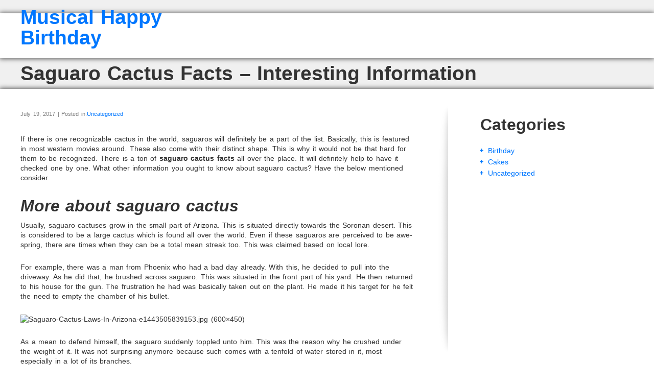

--- FILE ---
content_type: text/html; charset=UTF-8
request_url: http://www.musical-happybirthday.com/saguaro-cactus-facts/
body_size: 6869
content:
<!doctype html>
<html lang="en-US">
    <head>
        <meta charset="utf-8">
        <meta http-equiv="X-UA-Compatible" content="IE=edge,chrome=1">
        <meta name="viewport" content="width=device-width, initial-scale=1.0">
        <title>Saguaro Cactus Facts – Interesting Information | Musical Happy Birthday</title>
        <link rel="pingback" href="http://www.musical-happybirthday.com/xmlrpc.php" />
        <link rel="stylesheet" type="text/css" media="all" href="http://www.musical-happybirthday.com/wp-content/themes/wp-opulus/style.css" />
        <!--[if IE 8 ]>
            <link rel="stylesheet" type="text/css" media="all" href="http://www.musical-happybirthday.com/wp-content/themes/wp-opulus/css/ie8.css" />
        <![endif]-->
        <link rel='dns-prefetch' href='//www.musical-happybirthday.com' />
<link rel='dns-prefetch' href='//s.w.org' />
<link rel="alternate" type="application/rss+xml" title="Musical Happy Birthday &raquo; Feed" href="http://www.musical-happybirthday.com/feed/" />
		<script type="text/javascript">
			window._wpemojiSettings = {"baseUrl":"https:\/\/s.w.org\/images\/core\/emoji\/2.2.1\/72x72\/","ext":".png","svgUrl":"https:\/\/s.w.org\/images\/core\/emoji\/2.2.1\/svg\/","svgExt":".svg","source":{"concatemoji":"http:\/\/www.musical-happybirthday.com\/wp-includes\/js\/wp-emoji-release.min.js?ver=4.7.2"}};
			!function(a,b,c){function d(a){var b,c,d,e,f=String.fromCharCode;if(!k||!k.fillText)return!1;switch(k.clearRect(0,0,j.width,j.height),k.textBaseline="top",k.font="600 32px Arial",a){case"flag":return k.fillText(f(55356,56826,55356,56819),0,0),!(j.toDataURL().length<3e3)&&(k.clearRect(0,0,j.width,j.height),k.fillText(f(55356,57331,65039,8205,55356,57096),0,0),b=j.toDataURL(),k.clearRect(0,0,j.width,j.height),k.fillText(f(55356,57331,55356,57096),0,0),c=j.toDataURL(),b!==c);case"emoji4":return k.fillText(f(55357,56425,55356,57341,8205,55357,56507),0,0),d=j.toDataURL(),k.clearRect(0,0,j.width,j.height),k.fillText(f(55357,56425,55356,57341,55357,56507),0,0),e=j.toDataURL(),d!==e}return!1}function e(a){var c=b.createElement("script");c.src=a,c.defer=c.type="text/javascript",b.getElementsByTagName("head")[0].appendChild(c)}var f,g,h,i,j=b.createElement("canvas"),k=j.getContext&&j.getContext("2d");for(i=Array("flag","emoji4"),c.supports={everything:!0,everythingExceptFlag:!0},h=0;h<i.length;h++)c.supports[i[h]]=d(i[h]),c.supports.everything=c.supports.everything&&c.supports[i[h]],"flag"!==i[h]&&(c.supports.everythingExceptFlag=c.supports.everythingExceptFlag&&c.supports[i[h]]);c.supports.everythingExceptFlag=c.supports.everythingExceptFlag&&!c.supports.flag,c.DOMReady=!1,c.readyCallback=function(){c.DOMReady=!0},c.supports.everything||(g=function(){c.readyCallback()},b.addEventListener?(b.addEventListener("DOMContentLoaded",g,!1),a.addEventListener("load",g,!1)):(a.attachEvent("onload",g),b.attachEvent("onreadystatechange",function(){"complete"===b.readyState&&c.readyCallback()})),f=c.source||{},f.concatemoji?e(f.concatemoji):f.wpemoji&&f.twemoji&&(e(f.twemoji),e(f.wpemoji)))}(window,document,window._wpemojiSettings);
		</script>
		<style type="text/css">
img.wp-smiley,
img.emoji {
	display: inline !important;
	border: none !important;
	box-shadow: none !important;
	height: 1em !important;
	width: 1em !important;
	margin: 0 .07em !important;
	vertical-align: -0.1em !important;
	background: none !important;
	padding: 0 !important;
}
</style>
<link rel='stylesheet' id='bootstrap-css'  href='http://www.musical-happybirthday.com/wp-content/themes/wp-opulus/css/bootstrap.min.css?ver=1.0' type='text/css' media='all' />
<link rel='stylesheet' id='bootstrap_responsive-css'  href='http://www.musical-happybirthday.com/wp-content/themes/wp-opulus/css/bootstrap-responsive.min.css?ver=1.0' type='text/css' media='all' />
<link rel='stylesheet' id='bootstrap_fix-css'  href='http://www.musical-happybirthday.com/wp-content/themes/wp-opulus/css/bootstrap-fix.css?ver=1.0' type='text/css' media='all' />
<link rel='stylesheet' id='font-awesome-css'  href='http://www.musical-happybirthday.com/wp-content/themes/wp-opulus/css/font-awesome.min.css?ver=1.0' type='text/css' media='all' />
<link rel='stylesheet' id='scrollpane-css'  href='http://www.musical-happybirthday.com/wp-content/themes/wp-opulus/css/jquery.jscrollpane.css?ver=2.0' type='text/css' media='all' />
<script type='text/javascript' src='http://www.musical-happybirthday.com/wp-includes/js/jquery/jquery.js?ver=1.12.4'></script>
<script type='text/javascript' src='http://www.musical-happybirthday.com/wp-includes/js/jquery/jquery-migrate.min.js?ver=1.4.1'></script>
<script type='text/javascript' src='http://www.musical-happybirthday.com/wp-content/themes/wp-opulus/js/nimbus_public.js?ver=1.0'></script>
<script type='text/javascript' src='http://www.musical-happybirthday.com/wp-content/themes/wp-opulus/js/jquery.bootstrap.min.js?ver=2.2.2'></script>
<script type='text/javascript' src='http://www.musical-happybirthday.com/wp-content/themes/wp-opulus/js/jquery.jscrollpane.min.js?ver=2.0'></script>
<link rel='https://api.w.org/' href='http://www.musical-happybirthday.com/wp-json/' />
<link rel="EditURI" type="application/rsd+xml" title="RSD" href="http://www.musical-happybirthday.com/xmlrpc.php?rsd" />
<link rel="wlwmanifest" type="application/wlwmanifest+xml" href="http://www.musical-happybirthday.com/wp-includes/wlwmanifest.xml" /> 
<link rel='prev' title='Coming Up With The Best Birthday Surprise Ideas Ever' href='http://www.musical-happybirthday.com/birthday-surprise-ideas/' />
<link rel='next' title='Giant Squid Facts – Freaky Information about Giant Squids' href='http://www.musical-happybirthday.com/giant-squid-facts/' />
<meta name="generator" content="WordPress 4.7.2" />
<link rel="canonical" href="http://www.musical-happybirthday.com/saguaro-cactus-facts/" />
<link rel='shortlink' href='http://www.musical-happybirthday.com/?p=35' />
<link rel="alternate" type="application/json+oembed" href="http://www.musical-happybirthday.com/wp-json/oembed/1.0/embed?url=http%3A%2F%2Fwww.musical-happybirthday.com%2Fsaguaro-cactus-facts%2F" />
<link rel="alternate" type="text/xml+oembed" href="http://www.musical-happybirthday.com/wp-json/oembed/1.0/embed?url=http%3A%2F%2Fwww.musical-happybirthday.com%2Fsaguaro-cactus-facts%2F&#038;format=xml" />

<style type='text/css'>@font-face { font-family: 'BebasRegular'; src: url('http://www.musical-happybirthday.com/wp-content/themes/wp-opulus/nimbus/fonts/BEBAS___-webfont.eot'); src: url('http://www.musical-happybirthday.com/wp-content/themes/wp-opulus/nimbus/fonts/BEBAS___-webfont.eot?#iefix') format('embedded-opentype'), url('http://www.musical-happybirthday.com/wp-content/themes/wp-opulus/nimbus/fonts/BEBAS___-webfont.woff') format('woff'), url('http://www.musical-happybirthday.com/wp-content/themes/wp-opulus/nimbus/fonts/BEBAS___-webfont.ttf') format('truetype'), url('http://www.musical-happybirthday.com/wp-content/themes/wp-opulus/nimbus/fonts/BEBAS___-webfont.svg#BebasRegular') format('svg'); font-weight: normal; font-style: normal; }</style>
<link href="https://fonts.googleapis.com/css?family=PT+Sans+Narrow:400,700" rel='stylesheet' type='text/css' />
<link href="https://fonts.googleapis.com/css?family=PT+Sans:400,400italic,700,700italic" rel='stylesheet' type='text/css' />


        <!-- Style from WP Opulus Theme Options. --> 
 
    <style type="text/css">
 
    
        /**  Body/General **/
        
        body { font: / ;  color:;  text-transform:; } 
        #ribbon_wrap, #content_wrap { -webkit-box-shadow: 0px 0px 9px 1px #555555; -moz-box-shadow: 0px 0px 9px 1px #555555; box-shadow: 0px 0px 9px 1px #555555; }
        
        /**  Links **/
        
        a { color:#0077ff; }
        a:hover { color:#0077ff; }
        
        /**  Titles **/
        
        h1 { font: / ; color:;  text-transform:; } 
        h2, div.editable h2 a, h3#reply-title { font: / ; color:; text-transform:; }
        h3 { font: / ; color:;  text-transform:; }
        h4 { font: / ; color:;  text-transform:;}
        h5 { font: / ; color:;  text-transform:;}
        h6 { font: / ; color:;  text-transform:;}	
        div.sidebar_widget h3, #side_menu h2 a { font: / ; color:;  text-transform:;}
        div.footer_widget h3 { font: / ; color:;  text-transform:;}
        
        /**  header **/ 
        
        .text_logo, #footer_text_logo, .text_logo a, #footer_text_logo a { font: / ; color:;  text-transform:;}
        #contact_line ul li, #contact_line ul li a, #contact_line ul li span { font: / ; color:;  text-transform:;}
        #header, #header_frontpage { background:#f0f0f0; }
        #ribbon_wrap { background:#ffffff; }
        
        /**  Menu **/
        
        div.menu ul ul { background:#464646; border:1px solid #535353; }
        div.menu ul li a { font: / ; color:;  text-transform:; }
        div.menu ul li li a {  font: / ; color:;  text-transform:;  }
        
        /**  footer **/
        
        #footer p, #footer a, #footer span, #footer .textwidget { font: / ; color:;  text-transform:;}
        #footer_wrap { background:#ffffff; }
        p#copyright, p#copyright a, p#credit, p#credit a { font: / ; color:;  text-transform:;}
        code, pre, var { font-family:; color:; }
        
        /**  frontpage **/
        
        #action_text_wrap { border-bottom:1px solid #e8e8e8; background: #f1f1f1; background: -moz-linear-gradient(top, #ffffff 0%, #f1f1f1 100%); background: -webkit-gradient(linear, left top, left bottom, color-stop(0%,#ffffff), color-stop(100%,#f1f1f1)); background: -webkit-linear-gradient(top, #ffffff 0%,#f1f1f1 100%); background: -o-linear-gradient(top, #ffffff 0%,#f1f1f1 100%); background: -ms-linear-gradient(top, #ffffff 0%,#f1f1f1 100%); background: linear-gradient(top, #ffffff 0%,#f1f1f1 100%);  }
        #action_text p { font: / ; color:;  text-transform:;}
        
        /**  Tables **/
        
        th, ul.css-tabs a, div.accordion h2, h2.hide_show_title span { font: / ; color:;  text-transform:;}
        td { font: / ; color:;  text-transform:;}
        caption { font: / ; color:;  text-transform:;}
        
        /**  Banner **/
        
        div#small_slider_wrap, div#full_slider_wrap, div#frontpage_banner img.wp-post-image { border:1px solid #b6b6b6; background:#ffffff; -webkit-box-shadow: 0px 0px 8px 0px #c5c5c5; -moz-box-shadow: 0px 0px 8px 0px #c5c5c5; box-shadow: 0px 0px 8px 0px #c5c5c5; }
        
        /**  Images **/
        
        .wp-post-image, img.avatar, div.featured_placeholder_wrap, .editable .gallery img { border:1px solid #b6b6b6; background:#ffffff; -webkit-box-shadow: 0px 0px 8px 0px #c5c5c5; -moz-box-shadow: 0px 0px 8px 0px #c5c5c5; box-shadow: 0px 0px 8px 0px #c5c5c5; }
        
        /**  Odds & Ends **/
        
        blockquote, div.quote p, div.quote a { font: / ; color:;  text-transform:;  }
        .pullquote_left p, .pullquote_right p { font: / ; color:;  text-transform:;  }
        
        
 
    </style>
    
        <!--[if lt IE 9]>
            <script src="http://www.musical-happybirthday.com/wp-content/themes/wp-opulus/js/html5shiv.js"></script>
            <script src="http://www.musical-happybirthday.com/wp-content/themes/wp-opulus/js/respond.min.js"></script>
        <![endif]-->
    </head>
    <body class="post-template-default single single-post postid-35 single-format-standard">
        <div id="header">
            <div id="contact_line_wrapper" class="row" >
    <div id="contact_line"  class="span12 center none">
            </div>
</div><div id="ribbon_wrap">
    <div class="row">
        <div id="ribbon" class="span12 center none">	
            <div class="navbar navbar-inverse navbar-fixed-top">
                <div class="navbar-inner">
                    <div class="container">
                        <h1 class="text_logo"><a href="http://www.musical-happybirthday.com">Musical Happy Birthday</a></h1>
                        <a class="btn btn-navbar" data-toggle="collapse" data-target="#mobile_menu">
                            <span class="icon-bar"></span>
                            <span class="icon-bar"></span>
                            <span class="icon-bar"></span>
                        </a>
                        <div class="clear"></div>
                        <div id="mobile_menu" class="collapse"></div>
                    </div>
                </div>
            </div>
                <h1 class="hidden-phone text_logo"><a href="http://www.musical-happybirthday.com/">Musical Happy Birthday</a></h1>

<div id="menu" class="menu"></div>
        </div>
    </div>
</div>
<div class="row">
    <div id="sub_title" class="span12 center none">
                        <h1>Saguaro Cactus Facts – Interesting Information</h1>
             
    </div>    
</div>
            <div class="clear"></div>
        </div>

<div id="content_wrap">
    <div class="row">
        <div id="content" class="span12 center none">
            <div class="row">
                <div id="page_content_editable"  class="editable span8">
                    	
                                                            <p class="blog_date">
                            July 19, 2017 | Posted in:<a href="http://www.musical-happybirthday.com/category/uncategorized/" rel="category tag">Uncategorized</a>                                </p>
                                                        <div class="clear5"></div>
                                                        <div class="clear"></div>
                            <p>If there is one recognizable cactus in the world, saguaros will definitely be a part of the list. Basically, this is featured in most western movies around. These also come with their distinct shape. This is why it would not be that hard for them to be recognized. There is a ton of <strong>saguaro cactus facts</strong> all over the place. It will definitely help to have it checked one by one. What other information you ought to know about saguaro cactus? Have the below mentioned consider.</p>
<h2><em>More about saguaro cactus</em></h2>
<p>Usually, saguaro cactuses grow in the small part of Arizona. This is situated directly towards the Soronan desert. This is considered to be a large cactus which is found all over the world. Even if these saguaros are perceived to be awe-spring, there are times when they can be a total mean streak too. This was claimed based on local lore.</p>
<p>For example, there was a man from Phoenix who had a bad day already. With this, he decided to pull into the driveway. As he did that, he brushed across saguaro. This was situated in the front part of his yard. He then returned to his house for the gun. The frustration he had was basically taken out on the plant. He made it his target for he felt the need to empty the chamber of his bullet.</p>
<p><img src="http://lcimag.com/wp-content/uploads/2015/09/Saguaro-Cactus-Laws-In-Arizona-e1443505839153.jpg" alt="Saguaro-Cactus-Laws-In-Arizona-e1443505839153.jpg (600×450)" /></p>
<p>As a mean to defend himself, the saguaro suddenly toppled unto him. This was the reason why he crushed under the weight of it. It was not surprising anymore because such comes with a tenfold of water stored in it, most especially in a lot of its branches.</p>
<p>In average estimation, it is claimed that saguaros can stay alive for 150 to even 200 years. There is a record held here and it has been dubbed that a giant saguaro comes with 50 arms. This is presented in the Saguaro National Monument. In Arizona, the flower of the mentioned cactus is perceived to be its state flower. The stem of it on the other hand can be measured for around 18 to even 24 inches. The cactus comes with holes. These holes are usually being cut out by birds around. There are Native Americans out there who use such to contain waters. As for their roots, they are just 4 to 6 inch deep. If there is one root that goes under its ground, and then it is 2 feet deep.</p>
<p>The arms of the cactus will only grow when it is already 70 years old. The mentioned flower also goes with powerful fragrances. During night, it will definitely open up. At day, it will suddenly close. The flower would appear on the saguaro too. This is going to take place as the cactus reaches 35 years old. The cactus from then will always be dubbed as an adult only when it reaches 125 years old. On the face of the planet, saguaro is known for being one of the heaviest plants there is. A big part of it is made out of water.</p>
                            <div class="clear20"></div>
                            <div class="row-fluid">
                            
                                <div class="span4 offset2">
                                &laquo; <a href="http://www.musical-happybirthday.com/birthday-surprise-ideas/" rel="prev">Coming Up With The Best Birthday Surprise Ideas Ever</a>                                </div>
                                <div class="span4" style="text-align:right;">
                                <a href="http://www.musical-happybirthday.com/giant-squid-facts/" rel="next">Giant Squid Facts – Freaky Information about Giant Squids</a> &raquo;                                </div>
                                <div class="span2"></div>
                            </div>
                            <div class="clear"></div>
                                                        <div class="clear"></div>
                            				
                                	
                            	

                            <div class="clear20"></div>
                            				
                                <div class="bio_wrap">
                                    <img alt='' src='http://1.gravatar.com/avatar/a1df1a0c90076e701307097590f88d7f?s=105&#038;d=mm&#038;r=g' srcset='http://1.gravatar.com/avatar/a1df1a0c90076e701307097590f88d7f?s=210&amp;d=mm&amp;r=g 2x' class='avatar avatar-105 photo' height='105' width='105' />                                    <h3><a href="http://www.musical-happybirthday.com/author/admin/" title="Posts by admin" rel="author">admin</a></h3>
                                    <p></p>
                                    <div class="clear"></div>
                                </div>	
                            		
                            <div class="clear"></div>                            
                                                                                        </div>
                <div id="sidebar" class="span3 offset1">
                    <div id="side_menu">
                    <h2 id="side_nav_title">Categories</h2>
                    <ul id="side_nav_children">
                        	<li class="cat-item cat-item-8"><a href="http://www.musical-happybirthday.com/category/birthday/" >Birthday</a>
</li>
	<li class="cat-item cat-item-7"><a href="http://www.musical-happybirthday.com/category/cakes-2/" >Cakes</a>
</li>
	<li class="cat-item cat-item-1"><a href="http://www.musical-happybirthday.com/category/uncategorized/" >Uncategorized</a>
</li>
                    </ul>
                </div>
            
    <div class="clear30"></div>


    



</div>            </div>
            <div class="clear"></div>			
        </div>
    </div>
</div>

<div id="footer_wrap" class="row">
    <div id="footer" class="span12 center none">
        <div id="footer_widgets_wrap">
            <div class="row">
                <div id="footer_widget_left" class="span4">
                                                <div class="footer_widget sidebar sidebar_editable">
                                		<div class="widget widget_recent_entries">		<h2 class="widgettitle">Recent Posts</h2>		<ul>
					<li>
				<a href="http://www.musical-happybirthday.com/swine-flu-pandemic/">The Swine Flu Pandemic &#8211; Overview and Prevention: How to Identify, Prevent and Treat the H1N1 Flu Virus</a>
						</li>
					<li>
				<a href="http://www.musical-happybirthday.com/angelina-jolies-tattoos/">Take a Look at Angelina Jolie’s Tattoos and Maybe You Can Have Them Too</a>
						</li>
					<li>
				<a href="http://www.musical-happybirthday.com/jennifer-lawrence-wardrobe-malfunction/">The Most Embarrassing Jennifer Lawrence Wardrobe Malfunction</a>
						</li>
					<li>
				<a href="http://www.musical-happybirthday.com/jeff-kinney-facts/">Jeff Kinney Facts – More than just a writer</a>
						</li>
					<li>
				<a href="http://www.musical-happybirthday.com/jim-crow-laws-facts/">Jim Crow Laws Facts – Contribution on Civil Rights</a>
						</li>
				</ul>
		</div>		                            </div>
                                        </div>			
                <div id="footer_widget_center" class="span4">
                                                <div class="footer_widget sidebar sidebar_editable">
                                <div class="widget widget_rss"><h2 class="widgettitle"><a class="rsswidget" href="http://wordpress.org/news/feed/"><img class="rss-widget-icon" style="border:0" width="14" height="14" src="http://www.musical-happybirthday.com/wp-includes/images/rss.png" alt="RSS" /></a> <a class="rsswidget" href="">WordPress News Feed</a></h2></div>                            </div>
                                        </div>			
                <div id="footer_widget_right" class="span4">
                                                <div class="footer_widget sidebar sidebar_editable">
                                <div class="widget widget_tag_cloud"><h2 class="widgettitle">Tags</h2><div class="tagcloud"><a href='http://www.musical-happybirthday.com/tag/birthday-song/' class='tag-link-4 tag-link-position-1' title='1 topic' style='font-size: 8pt;'>birthday song</a>
<a href='http://www.musical-happybirthday.com/tag/cakes/' class='tag-link-6 tag-link-position-2' title='1 topic' style='font-size: 8pt;'>cakes</a>
<a href='http://www.musical-happybirthday.com/tag/happy-birthday-song/' class='tag-link-3 tag-link-position-3' title='1 topic' style='font-size: 8pt;'>happy birthday song</a>
<a href='http://www.musical-happybirthday.com/tag/meet-and-greet/' class='tag-link-2 tag-link-position-4' title='1 topic' style='font-size: 8pt;'>meet and greet</a>
<a href='http://www.musical-happybirthday.com/tag/wedding-cakes/' class='tag-link-5 tag-link-position-5' title='1 topic' style='font-size: 8pt;'>wedding cakes</a></div>
</div>                            </div>
                                        </div>
            </div>
            <div class="clear"></div>
        </div>
        <div id="footer_base">
            <div id="footer_meta">
                <ul id="contact">
                                            <li><p id="footer_text_logo">Musical Happy Birthday</p></li> 
                                                                            </ul>
                <ul id="social">
                <li id='rss_footer_button'><a target="_blank" href='http://www.musical-happybirthday.com/feed/'></a></li>
        	
</ul>	
                <div class="clear"></div>
            </div>
            <p id="copyright">&copy; 2013, Musical Happy Birthday</p>
            <p id="credit"><a href="http://www.nimbusthemes.com/">Opulus Theme</a> | Powered by <a href="http://wordpress.org">WordPress</a></p>
        </div>		
    </div>
</div>
<script type='text/javascript' src='http://www.musical-happybirthday.com/wp-includes/js/wp-embed.min.js?ver=4.7.2'></script>
		
<script defer src="https://static.cloudflareinsights.com/beacon.min.js/vcd15cbe7772f49c399c6a5babf22c1241717689176015" integrity="sha512-ZpsOmlRQV6y907TI0dKBHq9Md29nnaEIPlkf84rnaERnq6zvWvPUqr2ft8M1aS28oN72PdrCzSjY4U6VaAw1EQ==" data-cf-beacon='{"version":"2024.11.0","token":"5207b18e78674fcd88c543de68d442d2","r":1,"server_timing":{"name":{"cfCacheStatus":true,"cfEdge":true,"cfExtPri":true,"cfL4":true,"cfOrigin":true,"cfSpeedBrain":true},"location_startswith":null}}' crossorigin="anonymous"></script>
</body>
</html>

<!-- Performance optimized by W3 Total Cache. Learn more: https://www.w3-edge.com/products/

Object Caching 0/0 objects using redis
Page Caching using disk: enhanced

 Served from: _ @ 2026-01-29 14:56:59 by W3 Total Cache -->